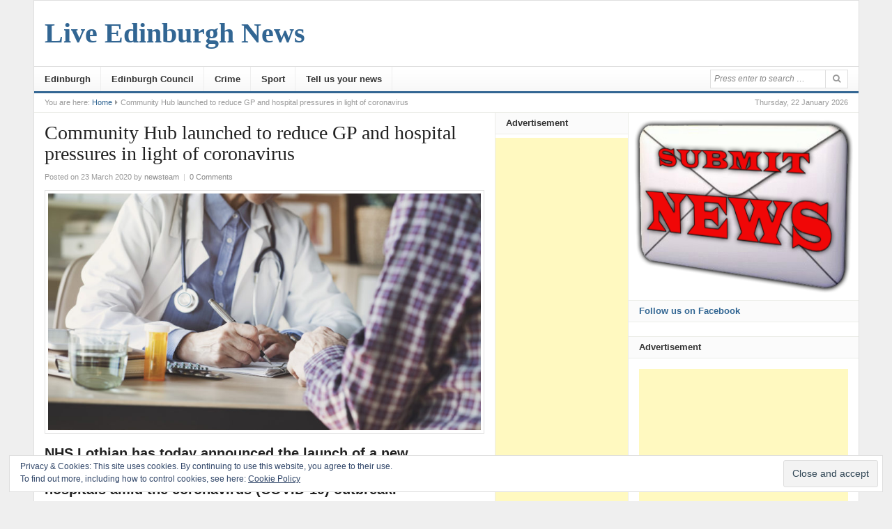

--- FILE ---
content_type: text/html; charset=UTF-8
request_url: https://liveedinburghnews.co.uk/community-hub-launched-to-reduce-gp-and-hospital-pressures-in-light-of-coronavirus/
body_size: 15665
content:
<!DOCTYPE html>
<html lang="en-GB">
<head>
<meta charset="UTF-8">
<meta name="viewport" content="width=device-width, initial-scale=1">
<link rel="profile" href="https://gmpg.org/xfn/11">
<link rel="pingback" href="https://liveedinburghnews.co.uk/xmlrpc.php">

<title>Community Hub launched to reduce GP and hospital pressures in light of coronavirus &#8211; Live Edinburgh News</title>
<meta name='robots' content='max-image-preview:large' />
<link rel='dns-prefetch' href='//secure.gravatar.com' />
<link rel='dns-prefetch' href='//stats.wp.com' />
<link rel='dns-prefetch' href='//v0.wordpress.com' />
<link rel="alternate" type="application/rss+xml" title="Live Edinburgh News &raquo; Feed" href="https://liveedinburghnews.co.uk/feed/" />
<link rel="alternate" type="application/rss+xml" title="Live Edinburgh News &raquo; Comments Feed" href="https://liveedinburghnews.co.uk/comments/feed/" />
<link rel="alternate" type="application/rss+xml" title="Live Edinburgh News &raquo; Community Hub launched to reduce GP and hospital pressures in light of coronavirus Comments Feed" href="https://liveedinburghnews.co.uk/community-hub-launched-to-reduce-gp-and-hospital-pressures-in-light-of-coronavirus/feed/" />
<link rel="alternate" title="oEmbed (JSON)" type="application/json+oembed" href="https://liveedinburghnews.co.uk/wp-json/oembed/1.0/embed?url=https%3A%2F%2Fliveedinburghnews.co.uk%2Fcommunity-hub-launched-to-reduce-gp-and-hospital-pressures-in-light-of-coronavirus%2F" />
<link rel="alternate" title="oEmbed (XML)" type="text/xml+oembed" href="https://liveedinburghnews.co.uk/wp-json/oembed/1.0/embed?url=https%3A%2F%2Fliveedinburghnews.co.uk%2Fcommunity-hub-launched-to-reduce-gp-and-hospital-pressures-in-light-of-coronavirus%2F&#038;format=xml" />
<style id='wp-img-auto-sizes-contain-inline-css' type='text/css'>
img:is([sizes=auto i],[sizes^="auto," i]){contain-intrinsic-size:3000px 1500px}
/*# sourceURL=wp-img-auto-sizes-contain-inline-css */
</style>
<link rel="stylesheet" href="https://liveedinburghnews.co.uk/wp-content/cache/minify/4567d.css" media="all" />



<style id='wp-emoji-styles-inline-css' type='text/css'>

	img.wp-smiley, img.emoji {
		display: inline !important;
		border: none !important;
		box-shadow: none !important;
		height: 1em !important;
		width: 1em !important;
		margin: 0 0.07em !important;
		vertical-align: -0.1em !important;
		background: none !important;
		padding: 0 !important;
	}
/*# sourceURL=wp-emoji-styles-inline-css */
</style>
<link rel="stylesheet" href="https://liveedinburghnews.co.uk/wp-content/cache/minify/a5ff7.css" media="all" />

<style id='wp-block-heading-inline-css' type='text/css'>
h1:where(.wp-block-heading).has-background,h2:where(.wp-block-heading).has-background,h3:where(.wp-block-heading).has-background,h4:where(.wp-block-heading).has-background,h5:where(.wp-block-heading).has-background,h6:where(.wp-block-heading).has-background{padding:1.25em 2.375em}h1.has-text-align-left[style*=writing-mode]:where([style*=vertical-lr]),h1.has-text-align-right[style*=writing-mode]:where([style*=vertical-rl]),h2.has-text-align-left[style*=writing-mode]:where([style*=vertical-lr]),h2.has-text-align-right[style*=writing-mode]:where([style*=vertical-rl]),h3.has-text-align-left[style*=writing-mode]:where([style*=vertical-lr]),h3.has-text-align-right[style*=writing-mode]:where([style*=vertical-rl]),h4.has-text-align-left[style*=writing-mode]:where([style*=vertical-lr]),h4.has-text-align-right[style*=writing-mode]:where([style*=vertical-rl]),h5.has-text-align-left[style*=writing-mode]:where([style*=vertical-lr]),h5.has-text-align-right[style*=writing-mode]:where([style*=vertical-rl]),h6.has-text-align-left[style*=writing-mode]:where([style*=vertical-lr]),h6.has-text-align-right[style*=writing-mode]:where([style*=vertical-rl]){rotate:180deg}
/*# sourceURL=https://liveedinburghnews.co.uk/wp-includes/blocks/heading/style.min.css */
</style>
<style id='wp-block-paragraph-inline-css' type='text/css'>
.is-small-text{font-size:.875em}.is-regular-text{font-size:1em}.is-large-text{font-size:2.25em}.is-larger-text{font-size:3em}.has-drop-cap:not(:focus):first-letter{float:left;font-size:8.4em;font-style:normal;font-weight:100;line-height:.68;margin:.05em .1em 0 0;text-transform:uppercase}body.rtl .has-drop-cap:not(:focus):first-letter{float:none;margin-left:.1em}p.has-drop-cap.has-background{overflow:hidden}:root :where(p.has-background){padding:1.25em 2.375em}:where(p.has-text-color:not(.has-link-color)) a{color:inherit}p.has-text-align-left[style*="writing-mode:vertical-lr"],p.has-text-align-right[style*="writing-mode:vertical-rl"]{rotate:180deg}
/*# sourceURL=https://liveedinburghnews.co.uk/wp-includes/blocks/paragraph/style.min.css */
</style>
<style id='global-styles-inline-css' type='text/css'>
:root{--wp--preset--aspect-ratio--square: 1;--wp--preset--aspect-ratio--4-3: 4/3;--wp--preset--aspect-ratio--3-4: 3/4;--wp--preset--aspect-ratio--3-2: 3/2;--wp--preset--aspect-ratio--2-3: 2/3;--wp--preset--aspect-ratio--16-9: 16/9;--wp--preset--aspect-ratio--9-16: 9/16;--wp--preset--color--black: #000000;--wp--preset--color--cyan-bluish-gray: #abb8c3;--wp--preset--color--white: #ffffff;--wp--preset--color--pale-pink: #f78da7;--wp--preset--color--vivid-red: #cf2e2e;--wp--preset--color--luminous-vivid-orange: #ff6900;--wp--preset--color--luminous-vivid-amber: #fcb900;--wp--preset--color--light-green-cyan: #7bdcb5;--wp--preset--color--vivid-green-cyan: #00d084;--wp--preset--color--pale-cyan-blue: #8ed1fc;--wp--preset--color--vivid-cyan-blue: #0693e3;--wp--preset--color--vivid-purple: #9b51e0;--wp--preset--gradient--vivid-cyan-blue-to-vivid-purple: linear-gradient(135deg,rgb(6,147,227) 0%,rgb(155,81,224) 100%);--wp--preset--gradient--light-green-cyan-to-vivid-green-cyan: linear-gradient(135deg,rgb(122,220,180) 0%,rgb(0,208,130) 100%);--wp--preset--gradient--luminous-vivid-amber-to-luminous-vivid-orange: linear-gradient(135deg,rgb(252,185,0) 0%,rgb(255,105,0) 100%);--wp--preset--gradient--luminous-vivid-orange-to-vivid-red: linear-gradient(135deg,rgb(255,105,0) 0%,rgb(207,46,46) 100%);--wp--preset--gradient--very-light-gray-to-cyan-bluish-gray: linear-gradient(135deg,rgb(238,238,238) 0%,rgb(169,184,195) 100%);--wp--preset--gradient--cool-to-warm-spectrum: linear-gradient(135deg,rgb(74,234,220) 0%,rgb(151,120,209) 20%,rgb(207,42,186) 40%,rgb(238,44,130) 60%,rgb(251,105,98) 80%,rgb(254,248,76) 100%);--wp--preset--gradient--blush-light-purple: linear-gradient(135deg,rgb(255,206,236) 0%,rgb(152,150,240) 100%);--wp--preset--gradient--blush-bordeaux: linear-gradient(135deg,rgb(254,205,165) 0%,rgb(254,45,45) 50%,rgb(107,0,62) 100%);--wp--preset--gradient--luminous-dusk: linear-gradient(135deg,rgb(255,203,112) 0%,rgb(199,81,192) 50%,rgb(65,88,208) 100%);--wp--preset--gradient--pale-ocean: linear-gradient(135deg,rgb(255,245,203) 0%,rgb(182,227,212) 50%,rgb(51,167,181) 100%);--wp--preset--gradient--electric-grass: linear-gradient(135deg,rgb(202,248,128) 0%,rgb(113,206,126) 100%);--wp--preset--gradient--midnight: linear-gradient(135deg,rgb(2,3,129) 0%,rgb(40,116,252) 100%);--wp--preset--font-size--small: 13px;--wp--preset--font-size--medium: 20px;--wp--preset--font-size--large: 36px;--wp--preset--font-size--x-large: 42px;--wp--preset--spacing--20: 0.44rem;--wp--preset--spacing--30: 0.67rem;--wp--preset--spacing--40: 1rem;--wp--preset--spacing--50: 1.5rem;--wp--preset--spacing--60: 2.25rem;--wp--preset--spacing--70: 3.38rem;--wp--preset--spacing--80: 5.06rem;--wp--preset--shadow--natural: 6px 6px 9px rgba(0, 0, 0, 0.2);--wp--preset--shadow--deep: 12px 12px 50px rgba(0, 0, 0, 0.4);--wp--preset--shadow--sharp: 6px 6px 0px rgba(0, 0, 0, 0.2);--wp--preset--shadow--outlined: 6px 6px 0px -3px rgb(255, 255, 255), 6px 6px rgb(0, 0, 0);--wp--preset--shadow--crisp: 6px 6px 0px rgb(0, 0, 0);}:where(.is-layout-flex){gap: 0.5em;}:where(.is-layout-grid){gap: 0.5em;}body .is-layout-flex{display: flex;}.is-layout-flex{flex-wrap: wrap;align-items: center;}.is-layout-flex > :is(*, div){margin: 0;}body .is-layout-grid{display: grid;}.is-layout-grid > :is(*, div){margin: 0;}:where(.wp-block-columns.is-layout-flex){gap: 2em;}:where(.wp-block-columns.is-layout-grid){gap: 2em;}:where(.wp-block-post-template.is-layout-flex){gap: 1.25em;}:where(.wp-block-post-template.is-layout-grid){gap: 1.25em;}.has-black-color{color: var(--wp--preset--color--black) !important;}.has-cyan-bluish-gray-color{color: var(--wp--preset--color--cyan-bluish-gray) !important;}.has-white-color{color: var(--wp--preset--color--white) !important;}.has-pale-pink-color{color: var(--wp--preset--color--pale-pink) !important;}.has-vivid-red-color{color: var(--wp--preset--color--vivid-red) !important;}.has-luminous-vivid-orange-color{color: var(--wp--preset--color--luminous-vivid-orange) !important;}.has-luminous-vivid-amber-color{color: var(--wp--preset--color--luminous-vivid-amber) !important;}.has-light-green-cyan-color{color: var(--wp--preset--color--light-green-cyan) !important;}.has-vivid-green-cyan-color{color: var(--wp--preset--color--vivid-green-cyan) !important;}.has-pale-cyan-blue-color{color: var(--wp--preset--color--pale-cyan-blue) !important;}.has-vivid-cyan-blue-color{color: var(--wp--preset--color--vivid-cyan-blue) !important;}.has-vivid-purple-color{color: var(--wp--preset--color--vivid-purple) !important;}.has-black-background-color{background-color: var(--wp--preset--color--black) !important;}.has-cyan-bluish-gray-background-color{background-color: var(--wp--preset--color--cyan-bluish-gray) !important;}.has-white-background-color{background-color: var(--wp--preset--color--white) !important;}.has-pale-pink-background-color{background-color: var(--wp--preset--color--pale-pink) !important;}.has-vivid-red-background-color{background-color: var(--wp--preset--color--vivid-red) !important;}.has-luminous-vivid-orange-background-color{background-color: var(--wp--preset--color--luminous-vivid-orange) !important;}.has-luminous-vivid-amber-background-color{background-color: var(--wp--preset--color--luminous-vivid-amber) !important;}.has-light-green-cyan-background-color{background-color: var(--wp--preset--color--light-green-cyan) !important;}.has-vivid-green-cyan-background-color{background-color: var(--wp--preset--color--vivid-green-cyan) !important;}.has-pale-cyan-blue-background-color{background-color: var(--wp--preset--color--pale-cyan-blue) !important;}.has-vivid-cyan-blue-background-color{background-color: var(--wp--preset--color--vivid-cyan-blue) !important;}.has-vivid-purple-background-color{background-color: var(--wp--preset--color--vivid-purple) !important;}.has-black-border-color{border-color: var(--wp--preset--color--black) !important;}.has-cyan-bluish-gray-border-color{border-color: var(--wp--preset--color--cyan-bluish-gray) !important;}.has-white-border-color{border-color: var(--wp--preset--color--white) !important;}.has-pale-pink-border-color{border-color: var(--wp--preset--color--pale-pink) !important;}.has-vivid-red-border-color{border-color: var(--wp--preset--color--vivid-red) !important;}.has-luminous-vivid-orange-border-color{border-color: var(--wp--preset--color--luminous-vivid-orange) !important;}.has-luminous-vivid-amber-border-color{border-color: var(--wp--preset--color--luminous-vivid-amber) !important;}.has-light-green-cyan-border-color{border-color: var(--wp--preset--color--light-green-cyan) !important;}.has-vivid-green-cyan-border-color{border-color: var(--wp--preset--color--vivid-green-cyan) !important;}.has-pale-cyan-blue-border-color{border-color: var(--wp--preset--color--pale-cyan-blue) !important;}.has-vivid-cyan-blue-border-color{border-color: var(--wp--preset--color--vivid-cyan-blue) !important;}.has-vivid-purple-border-color{border-color: var(--wp--preset--color--vivid-purple) !important;}.has-vivid-cyan-blue-to-vivid-purple-gradient-background{background: var(--wp--preset--gradient--vivid-cyan-blue-to-vivid-purple) !important;}.has-light-green-cyan-to-vivid-green-cyan-gradient-background{background: var(--wp--preset--gradient--light-green-cyan-to-vivid-green-cyan) !important;}.has-luminous-vivid-amber-to-luminous-vivid-orange-gradient-background{background: var(--wp--preset--gradient--luminous-vivid-amber-to-luminous-vivid-orange) !important;}.has-luminous-vivid-orange-to-vivid-red-gradient-background{background: var(--wp--preset--gradient--luminous-vivid-orange-to-vivid-red) !important;}.has-very-light-gray-to-cyan-bluish-gray-gradient-background{background: var(--wp--preset--gradient--very-light-gray-to-cyan-bluish-gray) !important;}.has-cool-to-warm-spectrum-gradient-background{background: var(--wp--preset--gradient--cool-to-warm-spectrum) !important;}.has-blush-light-purple-gradient-background{background: var(--wp--preset--gradient--blush-light-purple) !important;}.has-blush-bordeaux-gradient-background{background: var(--wp--preset--gradient--blush-bordeaux) !important;}.has-luminous-dusk-gradient-background{background: var(--wp--preset--gradient--luminous-dusk) !important;}.has-pale-ocean-gradient-background{background: var(--wp--preset--gradient--pale-ocean) !important;}.has-electric-grass-gradient-background{background: var(--wp--preset--gradient--electric-grass) !important;}.has-midnight-gradient-background{background: var(--wp--preset--gradient--midnight) !important;}.has-small-font-size{font-size: var(--wp--preset--font-size--small) !important;}.has-medium-font-size{font-size: var(--wp--preset--font-size--medium) !important;}.has-large-font-size{font-size: var(--wp--preset--font-size--large) !important;}.has-x-large-font-size{font-size: var(--wp--preset--font-size--x-large) !important;}
/*# sourceURL=global-styles-inline-css */
</style>

<style id='classic-theme-styles-inline-css' type='text/css'>
/*! This file is auto-generated */
.wp-block-button__link{color:#fff;background-color:#32373c;border-radius:9999px;box-shadow:none;text-decoration:none;padding:calc(.667em + 2px) calc(1.333em + 2px);font-size:1.125em}.wp-block-file__button{background:#32373c;color:#fff;text-decoration:none}
/*# sourceURL=/wp-includes/css/classic-themes.min.css */
</style>
<link rel="stylesheet" href="https://liveedinburghnews.co.uk/wp-content/cache/minify/526ee.css" media="all" />







<style id='jetpack_facebook_likebox-inline-css' type='text/css'>
.widget_facebook_likebox {
	overflow: hidden;
}

/*# sourceURL=https://liveedinburghnews.co.uk/wp-content/plugins/jetpack/modules/widgets/facebook-likebox/style.css */
</style>
<script  src="https://liveedinburghnews.co.uk/wp-content/cache/minify/8329f.js"></script>







<script type="text/javascript" id="wp-i18n-js-after">
/* <![CDATA[ */
wp.i18n.setLocaleData( { 'text direction\u0004ltr': [ 'ltr' ] } );
//# sourceURL=wp-i18n-js-after
/* ]]> */
</script>
<script type="text/javascript" id="wp-a11y-js-translations">
/* <![CDATA[ */
( function( domain, translations ) {
	var localeData = translations.locale_data[ domain ] || translations.locale_data.messages;
	localeData[""].domain = domain;
	wp.i18n.setLocaleData( localeData, domain );
} )( "default", {"translation-revision-date":"2025-12-15 12:18:56+0000","generator":"GlotPress\/4.0.3","domain":"messages","locale_data":{"messages":{"":{"domain":"messages","plural-forms":"nplurals=2; plural=n != 1;","lang":"en_GB"},"Notifications":["Notifications"]}},"comment":{"reference":"wp-includes\/js\/dist\/a11y.js"}} );
//# sourceURL=wp-a11y-js-translations
/* ]]> */
</script>
<script  src="https://liveedinburghnews.co.uk/wp-content/cache/minify/e5b6b.js"></script>


<script type="text/javascript" id="wunderground-widget-js-extra">
/* <![CDATA[ */
var WuWidget = {"apiKey":"3ffab52910ec1a0e","_wpnonce":"a6555dfe77","ajaxurl":"https://liveedinburghnews.co.uk/wp-admin/admin-ajax.php","is_admin":"","subdomain":"www"};
//# sourceURL=wunderground-widget-js-extra
/* ]]> */
</script>
<script  src="https://liveedinburghnews.co.uk/wp-content/cache/minify/6d995.js"></script>

<script type="text/javascript" id="jetpack_related-posts-js-extra">
/* <![CDATA[ */
var related_posts_js_options = {"post_heading":"h4"};
//# sourceURL=jetpack_related-posts-js-extra
/* ]]> */
</script>
<script  src="https://liveedinburghnews.co.uk/wp-content/cache/minify/05b0e.js"></script>


<script type="text/javascript" id="wpemfb-fbjs-js-extra">
/* <![CDATA[ */
var WEF = {"local":"en_GB","version":"v2.9","fb_id":"","comments_nonce":"333a70ee2d"};
//# sourceURL=wpemfb-fbjs-js-extra
/* ]]> */
</script>
<script  src="https://liveedinburghnews.co.uk/wp-content/cache/minify/eb8ec.js"></script>

<link rel="https://api.w.org/" href="https://liveedinburghnews.co.uk/wp-json/" /><link rel="alternate" title="JSON" type="application/json" href="https://liveedinburghnews.co.uk/wp-json/wp/v2/posts/4812" /><link rel="EditURI" type="application/rsd+xml" title="RSD" href="https://liveedinburghnews.co.uk/xmlrpc.php?rsd" />
<meta name="generator" content="WordPress 6.9" />
<link rel="canonical" href="https://liveedinburghnews.co.uk/community-hub-launched-to-reduce-gp-and-hospital-pressures-in-light-of-coronavirus/" />
<link rel='shortlink' href='https://wp.me/p7EeRt-1fC' />
	<style>img#wpstats{display:none}</style>
		
<!-- Jetpack Open Graph Tags -->
<meta property="og:type" content="article" />
<meta property="og:title" content="Community Hub launched to reduce GP and hospital pressures in light of coronavirus" />
<meta property="og:url" content="https://liveedinburghnews.co.uk/community-hub-launched-to-reduce-gp-and-hospital-pressures-in-light-of-coronavirus/" />
<meta property="og:description" content="NHS Lothian has today announced the launch of a new Community Hub to help reduce pressures on GP practices and hospitals amid the coronavirus (COVID-19) outbreak.  The Hub, which is part of a natio…" />
<meta property="article:published_time" content="2020-03-23T18:08:14+00:00" />
<meta property="article:modified_time" content="2020-03-23T18:08:17+00:00" />
<meta property="og:site_name" content="Live Edinburgh News" />
<meta property="og:image" content="https://liveedinburghnews.co.uk/wp-content/uploads/2020/03/AdobeStock_301114385.jpeg" />
<meta property="og:image:width" content="900" />
<meta property="og:image:height" content="506" />
<meta property="og:image:alt" content="" />
<meta property="og:locale" content="en_GB" />
<meta name="twitter:text:title" content="Community Hub launched to reduce GP and hospital pressures in light of coronavirus" />
<meta name="twitter:image" content="https://liveedinburghnews.co.uk/wp-content/uploads/2020/03/AdobeStock_301114385.jpeg?w=640" />
<meta name="twitter:card" content="summary_large_image" />

<!-- End Jetpack Open Graph Tags -->
</head>

<body data-rsssl=1 class="wp-singular post-template-default single single-post postid-4812 single-format-standard wp-theme-daily group-blog layout-3c-l" itemscope itemtype="http://schema.org/Blog">

<div id="page" class="hfeed site">

	<header id="masthead" class="site-header container clearfix" role="banner" itemscope="itemscope" itemtype="http://schema.org/WPHeader">

		
		<div id="logo">
<h1 class="site-title" itemprop="headline"><a href="https://liveedinburghnews.co.uk" itemprop="url" rel="home"><span itemprop="headline">Live Edinburgh News</span></a></h1>
<h2 class="site-description" itemprop="description"></h2></div>

		
		<div class="clearfix"></div>

		
	<div id="secondary-bar" class="clearfix">
		<div class="container">

			<nav id="secondary-nav" class="main-navigation" role="navigation" itemscope="itemscope" itemtype="http://schema.org/SiteNavigationElement">

				<ul id="secondary-menu" class="secondary-menu sf-menu"><li  id="menu-item-63" class="menu-item menu-item-type-taxonomy menu-item-object-category current-post-ancestor current-menu-parent current-post-parent menu-item-63"><a href="https://liveedinburghnews.co.uk/category/edinburgh/">Edinburgh</a></li>
<li  id="menu-item-57" class="menu-item menu-item-type-taxonomy menu-item-object-category menu-item-57"><a href="https://liveedinburghnews.co.uk/category/edinburgh-council/">Edinburgh Council</a></li>
<li  id="menu-item-54" class="menu-item menu-item-type-taxonomy menu-item-object-category menu-item-54"><a href="https://liveedinburghnews.co.uk/category/crime/">Crime</a></li>
<li  id="menu-item-64" class="menu-item menu-item-type-taxonomy menu-item-object-category menu-item-64"><a href="https://liveedinburghnews.co.uk/category/sport/">Sport</a></li>
<li  id="menu-item-50" class="menu-item menu-item-type-post_type menu-item-object-page menu-item-50"><a href="https://liveedinburghnews.co.uk/tell-us-your-news/">Tell us your news</a></li>
</ul>
			</nav><!-- #secondary-nav -->

			<div class="search-form">
			<form action="https://liveedinburghnews.co.uk/" role="search">
				<input type="search" class="search-field field" placeholder="Press enter to search &hellip;" value="" name="s" title="Search for:" />
				<button type="submit" name="submit"><i class="fa fa-search"></i></button>
			</form>
		</div>

		</div>
	</div>


	</header><!-- #masthead -->

		<span class="header-date">Thursday, 22 January 2026</span>

					<div id="breadcrumbs">

			
		<div class="breadcrumb-trail breadcrumbs" itemprop="breadcrumb">
			<span class="trail-before">You are here:</span> 
			<span class="trail-begin"><a href="https://liveedinburghnews.co.uk" title="Live Edinburgh News" rel="home">Home</a></span>
			 <span class="sep"><i class="fa fa-caret-right"></i></span> <span class="trail-end">Community Hub launched to reduce GP and hospital pressures in light of coronavirus</span>
		</div>	
</div>		
	<div id="content" class="site-content column">
	<section id="primary" class="content-area column">
		<main id="main" class="site-main column" role="main" class="content">

			
				<article id="post-4812" class="post-4812 post type-post status-publish format-standard has-post-thumbnail hentry category-edinburgh tag-featured tag-live-edinburgh-news tag-spotlight entry" itemscope="itemscope" itemtype="http://schema.org/BlogPosting" itemprop="blogPost">
	
	<header class="entry-header">
		<h1 class="entry-title" itemprop="headline">Community Hub launched to reduce GP and hospital pressures in light of coronavirus</h1>
		<div class="entry-meta">
			<span class="posted-on">Posted on 23 March 2020</span><span class="byline"> by <span class="author vcard" itemprop="author" itemscope="itemscope" itemtype="http://schema.org/Person"><a class="url fn n" href="https://liveedinburghnews.co.uk/author/newsteam/" itemprop="url"><span itemprop="name">newsteam</span></a></span></span> 
			<span class="meta-sep">|</span> 
								<span class="comments-link"><a href="https://liveedinburghnews.co.uk/community-hub-launched-to-reduce-gp-and-hospital-pressures-in-light-of-coronavirus/#respond" itemprop="discussionURL">0 Comments</a></span>
						</div><!-- .entry-meta -->
	</header><!-- .entry-header -->

						<img width="823" height="450" src="https://liveedinburghnews.co.uk/wp-content/uploads/2020/03/AdobeStock_301114385-823x450.jpeg" class="entry-thumbnail wp-post-image" alt="Community Hub launched to reduce GP and hospital pressures in light of coronavirus" decoding="async" fetchpriority="high" itemprop="image" data-attachment-id="4813" data-permalink="https://liveedinburghnews.co.uk/community-hub-launched-to-reduce-gp-and-hospital-pressures-in-light-of-coronavirus/doctor-with-patient-in-medical-office/" data-orig-file="https://liveedinburghnews.co.uk/wp-content/uploads/2020/03/AdobeStock_301114385.jpeg" data-orig-size="900,506" data-comments-opened="1" data-image-meta="{&quot;aperture&quot;:&quot;4&quot;,&quot;credit&quot;:&quot;sebra - stock.adobe.com&quot;,&quot;camera&quot;:&quot;ILCE-7RM3&quot;,&quot;caption&quot;:&quot;&quot;,&quot;created_timestamp&quot;:&quot;1541427540&quot;,&quot;copyright&quot;:&quot;\u00a9sebra - stock.adobe.com&quot;,&quot;focal_length&quot;:&quot;85&quot;,&quot;iso&quot;:&quot;200&quot;,&quot;shutter_speed&quot;:&quot;0.016666666666667&quot;,&quot;title&quot;:&quot;Doctor with patient in medical office&quot;,&quot;orientation&quot;:&quot;1&quot;}" data-image-title="Doctor with patient in medical office" data-image-description="" data-image-caption="" data-medium-file="https://liveedinburghnews.co.uk/wp-content/uploads/2020/03/AdobeStock_301114385-350x210.jpeg" data-large-file="https://liveedinburghnews.co.uk/wp-content/uploads/2020/03/AdobeStock_301114385-720x399.jpeg" />			<div class="clearfix"></div>
			
	<div class="entry-content" itemprop="articleBody">
		<div id="fb-root"></div>

<h3 class="wp-block-heading">NHS Lothian has today announced the launch of a new Community Hub to help reduce pressures on GP practices and hospitals amid the coronavirus (COVID-19) outbreak. </h3>



<p>The Hub, which is part of a national approach, will be staffed by a mixture of nurses and doctors. The Hub will handle calls with members of the public, triaged initially through NHS 24’s 111 phone line, who may be experiencing symptoms of coronavirus (COVID-19) and who may need further assessment and advice. &nbsp;</p>



<p>As well as providing information and reassurance, The Hub service will facilitate face to face scheduled appointments for those individuals who may need further clinical assessment, but who do not need emergency care. &nbsp;</p>



<p>David Small, Director of Primary Care Transformation, NHS Lothian said “For many weeks now, we have been working hard to increase capacity across our services.</p>



<p>“The launch of the new Community Hub will help ease some of the pressure that both GP practices and NHS24 have been experiencing as a result of coronavirus (COVID-19).&nbsp;</p>



<p>“At one Lothian GP practice alone, we experienced over 150 extra calls in a single day from patients worried about coronavirus (COVID-19). The Hub will help to better manage this demand, providing information, advice and clinical assessment, meaning that both GP and hospital resources can focus on managing patients with other conditions.&nbsp;</p>



<p>“In what is no doubt a challenging and unsettling time for many, I hope that by sharing these plans, it will offer some reassurance.”</p>



<p>The public should continue to use NHS Inform for information and advice, and to call NHS24 (111) if they have symptoms of coronavirus (COVID-19) which are not improving. Calls will be triaged to the Community Hub if they require more specialist advice.&nbsp;</p>



<p>To stay up to date with the latest coronavirus (COVID-19) advice, visit NHS Inform:&nbsp;<a href="http://track.vuelio.uk.com/z.z?l=aHR0cHM6Ly93d3cubmhzaW5mb3JtLnNjb3QvaWxsbmVzc2VzLWFuZC1jb25kaXRpb25zL2luZmVjdGlvbnMtYW5kLXBvaXNvbmluZy9jb3JvbmF2aXJ1cy1jb3ZpZC0xOQ%3d%3d&amp;r=12753918942&amp;d=11114682&amp;p=1&amp;t=h&amp;h=cd5e1c2be35b38557d0c4ff9e2355a56" target="_blank" rel="noreferrer noopener">https://www.nhsinform.scot/illnesses-and-conditions/infections-and-poisoning/coronavirus-covid-19</a></p>



<p>A free helpline has been set up for those who do not have symptoms but are looking for general health advice. This can be accessed by calling 0800 028 2816. The helpline is open Monday to Friday, 8:00am –10:00pm,&nbsp;Saturday and Sunday, 8:00am – 6:00pm.</p>

<div id='jp-relatedposts' class='jp-relatedposts' >
	<h3 class="jp-relatedposts-headline"><em>Related</em></h3>
</div>			</div><!-- .entry-content -->

	<footer class="entry-footer">

		<span class="entry-cats"><strong>Filed in:</strong> <a href="https://liveedinburghnews.co.uk/category/edinburgh/" rel="category tag">Edinburgh</a></span> <span class="entry-tags"><strong>Tags:</strong> <a href="https://liveedinburghnews.co.uk/tag/featured/" rel="tag">featured</a>, <a href="https://liveedinburghnews.co.uk/tag/live-edinburgh-news/" rel="tag">live edinburgh news</a>, <a href="https://liveedinburghnews.co.uk/tag/spotlight/" rel="tag">spotlight</a></span>
	</footer><!-- .entry-footer -->
	
</article><!-- #post-## -->
				
					<div class="entry-share">
		<h3>Share This Post</h3>
		<ul>
			<li><a href="https://twitter.com/intent/tweet?text=Community Hub launched to reduce GP and hospital pressures in light of coronavirus&url=https%3A%2F%2Fliveedinburghnews.co.uk%2Fcommunity-hub-launched-to-reduce-gp-and-hospital-pressures-in-light-of-coronavirus%2F"><i class="fa fa-twitter"></i></a></li>
			<li><a href="https://www.facebook.com/sharer/sharer.php?u=https%3A%2F%2Fliveedinburghnews.co.uk%2Fcommunity-hub-launched-to-reduce-gp-and-hospital-pressures-in-light-of-coronavirus%2F"><i class="fa fa-facebook"></i></a></li>
			<li><a href="https://plus.google.com/share?url=https%3A%2F%2Fliveedinburghnews.co.uk%2Fcommunity-hub-launched-to-reduce-gp-and-hospital-pressures-in-light-of-coronavirus%2F"><i class="fa fa-google-plus"></i></a></li>
			<li><a href="https://www.linkedin.com/shareArticle?mini=true&url=https%3A%2F%2Fliveedinburghnews.co.uk%2Fcommunity-hub-launched-to-reduce-gp-and-hospital-pressures-in-light-of-coronavirus%2F&title=Community Hub launched to reduce GP and hospital pressures in light of coronavirus&summary=NHS Lothian has today announced the launch of a new Community Hub to help reduce pressures on GP practices and hospitals amid the coronavirus (COVID-19) outbreak.  The Hub, which is part of a national approach, will be staffed by a mixture of nurses and doctors. The Hub will handle calls with members of the public,&hellip;&source=Live Edinburgh News"><i class="fa fa-linkedin"></i></a></li>
			<li><a href="javascript:window.print()"><i class="fa fa-print"></i></a></li>
		</ul>
	</div>

				<div class="newsletter-form"><h3>Get Updates</h3>newsletter code</div> 

				<div class="clearfix"></div>

				
			<div class="related-posts">
				<h3>Related Posts</h3>
				<ul class="clearfix">
											<li>
							<a href="https://liveedinburghnews.co.uk/police-appeal-for-witnesses-after-man-knocked-down-in-early-hours-of-new-years-day/">
									<img width="300" height="180" src="https://liveedinburghnews.co.uk/wp-content/uploads/2020/04/TB_NEWS_PORTOBELLO_IMG_0521-300x180.jpg" class="attachment-daily-widget-thumb-big size-daily-widget-thumb-big wp-post-image" alt="Police appeal for witnesses after man knocked down in early hours of New Year’s Day" decoding="async" srcset="https://liveedinburghnews.co.uk/wp-content/uploads/2020/04/TB_NEWS_PORTOBELLO_IMG_0521-300x180.jpg 300w, https://liveedinburghnews.co.uk/wp-content/uploads/2020/04/TB_NEWS_PORTOBELLO_IMG_0521-350x210.jpg 350w" sizes="(max-width: 300px) 100vw, 300px" itemprop="image" data-attachment-id="4866" data-permalink="https://liveedinburghnews.co.uk/tb_news_portobello_img_0521/" data-orig-file="https://liveedinburghnews.co.uk/wp-content/uploads/2020/04/TB_NEWS_PORTOBELLO_IMG_0521.jpg" data-orig-size="900,491" data-comments-opened="1" data-image-meta="{&quot;aperture&quot;:&quot;5&quot;,&quot;credit&quot;:&quot;THOMAS BROWN&quot;,&quot;camera&quot;:&quot;Canon EOS 7D Mark II&quot;,&quot;caption&quot;:&quot;&quot;,&quot;created_timestamp&quot;:&quot;1587051458&quot;,&quot;copyright&quot;:&quot;COPYRIGHT: THOMAS BROWN. THOMAS.BROWN6@ICLOUD.COM&quot;,&quot;focal_length&quot;:&quot;115&quot;,&quot;iso&quot;:&quot;500&quot;,&quot;shutter_speed&quot;:&quot;0.000625&quot;,&quot;title&quot;:&quot;&quot;,&quot;orientation&quot;:&quot;1&quot;}" data-image-title="TB_NEWS_PORTOBELLO_IMG_0521" data-image-description="&lt;p&gt;Police stock&lt;/p&gt;
" data-image-caption="" data-medium-file="https://liveedinburghnews.co.uk/wp-content/uploads/2020/04/TB_NEWS_PORTOBELLO_IMG_0521-350x210.jpg" data-large-file="https://liveedinburghnews.co.uk/wp-content/uploads/2020/04/TB_NEWS_PORTOBELLO_IMG_0521-720x399.jpg" />								<h2 class="entry-title">Police appeal for witnesses after man knocked down in early hours of New Year’s Day</h2>							</a>
						</li>
											<li>
							<a href="https://liveedinburghnews.co.uk/two-post-offices-raided-within-20-minutes-as-thieves-nick-around-10000/">
									<img width="300" height="180" src="https://liveedinburghnews.co.uk/wp-content/uploads/2019/09/SCT_FERRYROADDRIVE05-300x180.jpg" class="attachment-daily-widget-thumb-big size-daily-widget-thumb-big wp-post-image" alt="Two Post Offices raided within 20 minutes as thieves nick around £10,000" decoding="async" srcset="https://liveedinburghnews.co.uk/wp-content/uploads/2019/09/SCT_FERRYROADDRIVE05-300x180.jpg 300w, https://liveedinburghnews.co.uk/wp-content/uploads/2019/09/SCT_FERRYROADDRIVE05-350x210.jpg 350w" sizes="(max-width: 300px) 100vw, 300px" itemprop="image" data-attachment-id="4266" data-permalink="https://liveedinburghnews.co.uk/sct_ferryroaddrive05/" data-orig-file="https://liveedinburghnews.co.uk/wp-content/uploads/2019/09/SCT_FERRYROADDRIVE05.jpg" data-orig-size="1000,982" data-comments-opened="1" data-image-meta="{&quot;aperture&quot;:&quot;5&quot;,&quot;credit&quot;:&quot;Alan Simpson Photography&quot;,&quot;camera&quot;:&quot;Canon EOS 5D Mark III&quot;,&quot;caption&quot;:&quot;Police Scotland Confirmed 17yr old male has been arrested after a serious assault at Ferry Road Drive Edinburgh at 3.35 male taken to hospital for treatment .&quot;,&quot;created_timestamp&quot;:&quot;1533830105&quot;,&quot;copyright&quot;:&quot;Alan Simpson Photography&quot;,&quot;focal_length&quot;:&quot;200&quot;,&quot;iso&quot;:&quot;640&quot;,&quot;shutter_speed&quot;:&quot;0.003125&quot;,&quot;title&quot;:&quot;&quot;,&quot;orientation&quot;:&quot;1&quot;}" data-image-title="SCT_FERRYROADDRIVE05" data-image-description="&lt;p&gt;police&lt;/p&gt;
" data-image-caption="" data-medium-file="https://liveedinburghnews.co.uk/wp-content/uploads/2019/09/SCT_FERRYROADDRIVE05-350x210.jpg" data-large-file="https://liveedinburghnews.co.uk/wp-content/uploads/2019/09/SCT_FERRYROADDRIVE05-720x399.jpg" />								<h2 class="entry-title">Two Post Offices raided within 20 minutes as thieves nick around £10,000</h2>							</a>
						</li>
											<li>
							<a href="https://liveedinburghnews.co.uk/arrests-made-after-firearm-recovered-on-roseburn-path/">
									<img width="300" height="180" src="https://liveedinburghnews.co.uk/wp-content/uploads/2025/06/img_1469-1-300x180.jpg" class="attachment-daily-widget-thumb-big size-daily-widget-thumb-big wp-post-image" alt="Arrests made after firearm recovered on Roseburn path" decoding="async" loading="lazy" srcset="https://liveedinburghnews.co.uk/wp-content/uploads/2025/06/img_1469-1-300x180.jpg 300w, https://liveedinburghnews.co.uk/wp-content/uploads/2025/06/img_1469-1-350x210.jpg 350w" sizes="auto, (max-width: 300px) 100vw, 300px" itemprop="image" data-attachment-id="6985" data-permalink="https://liveedinburghnews.co.uk/img_1469-1-jpg/" data-orig-file="https://liveedinburghnews.co.uk/wp-content/uploads/2025/06/img_1469-1.jpg" data-orig-size="2000,1611" data-comments-opened="1" data-image-meta="{&quot;aperture&quot;:&quot;5.6&quot;,&quot;credit&quot;:&quot;Thomas Brown&quot;,&quot;camera&quot;:&quot;Canon EOS-1D X Mark II&quot;,&quot;caption&quot;:&quot;10th June 2025 Edinburgh - Police officers guard a scene on the Roseburn Path near Murrayfield in Edinburgh. The path was sealed off by cops around 5pm on Thursday 5th June and officers remain on scene today with a large diversion for cyclists and walkers in place. \rPolice Scotland has so far not released any details of their investigation. \r*** NOT FOR SYNDICATION ***&quot;,&quot;created_timestamp&quot;:&quot;1749548454&quot;,&quot;copyright&quot;:&quot;Copyright 2024, Thomas Brown, all rights reserved.&quot;,&quot;focal_length&quot;:&quot;130&quot;,&quot;iso&quot;:&quot;320&quot;,&quot;shutter_speed&quot;:&quot;0.002&quot;,&quot;title&quot;:&quot;Roseburn Path Incident 08062025&quot;,&quot;orientation&quot;:&quot;1&quot;}" data-image-title="img_1469-1.jpg" data-image-description="" data-image-caption="" data-medium-file="https://liveedinburghnews.co.uk/wp-content/uploads/2025/06/img_1469-1-350x210.jpg" data-large-file="https://liveedinburghnews.co.uk/wp-content/uploads/2025/06/img_1469-1-720x399.jpg" />								<h2 class="entry-title">Arrests made after firearm recovered on Roseburn path</h2>							</a>
						</li>
											<li>
							<a href="https://liveedinburghnews.co.uk/firearm-recovered-on-roseburn-path-as-part-of-investigation-into-gang-feud/">
									<img width="300" height="180" src="https://liveedinburghnews.co.uk/wp-content/uploads/2025/06/TB_NEWS_ROSEBURNPATHINCIDENT_10062025_13103-300x180.jpg" class="attachment-daily-widget-thumb-big size-daily-widget-thumb-big wp-post-image" alt="Firearm recovered on Roseburn Path as part of investigation into gang feud" decoding="async" loading="lazy" srcset="https://liveedinburghnews.co.uk/wp-content/uploads/2025/06/TB_NEWS_ROSEBURNPATHINCIDENT_10062025_13103-300x180.jpg 300w, https://liveedinburghnews.co.uk/wp-content/uploads/2025/06/TB_NEWS_ROSEBURNPATHINCIDENT_10062025_13103-350x210.jpg 350w" sizes="auto, (max-width: 300px) 100vw, 300px" itemprop="image" data-attachment-id="6982" data-permalink="https://liveedinburghnews.co.uk/firearm-recovered-on-roseburn-path-as-part-of-investigation-into-gang-feud/roseburn-path-incident-08062025/" data-orig-file="https://liveedinburghnews.co.uk/wp-content/uploads/2025/06/TB_NEWS_ROSEBURNPATHINCIDENT_10062025_13103.jpg" data-orig-size="1000,573" data-comments-opened="1" data-image-meta="{&quot;aperture&quot;:&quot;5.6&quot;,&quot;credit&quot;:&quot;Thomas Brown&quot;,&quot;camera&quot;:&quot;Canon EOS-1D X Mark II&quot;,&quot;caption&quot;:&quot;10th June 2025 Edinburgh - Police officers guard a scene on the Roseburn Path near Murrayfield in Edinburgh. The path was sealed off by cops around 5pm on Thursday 5th June and officers remain on scene today with a large diversion for cyclists and walkers in place. \rPolice Scotland has so far not released any details of their investigation. \r*** NOT FOR SYNDICATION ***&quot;,&quot;created_timestamp&quot;:&quot;1749547240&quot;,&quot;copyright&quot;:&quot;Copyright 2024, Thomas Brown, all rights reserved.&quot;,&quot;focal_length&quot;:&quot;148&quot;,&quot;iso&quot;:&quot;5000&quot;,&quot;shutter_speed&quot;:&quot;0.002&quot;,&quot;title&quot;:&quot;Roseburn Path Incident 08062025&quot;,&quot;orientation&quot;:&quot;1&quot;}" data-image-title="Roseburn Path Incident 08062025" data-image-description="" data-image-caption="&lt;p&gt;10th June 2025 Edinburgh &amp;#8211; Police officers guard a scene on the Roseburn Path near Murrayfield in Edinburgh. The path was sealed off by cops around 5pm on Thursday 5th June and officers remain on scene today with a large diversion for cyclists and walkers in place.&lt;br /&gt;
Police Scotland has so far not released any details of their investigation.&lt;br /&gt;
*** NOT FOR SYNDICATION ***&lt;/p&gt;
" data-medium-file="https://liveedinburghnews.co.uk/wp-content/uploads/2025/06/TB_NEWS_ROSEBURNPATHINCIDENT_10062025_13103-350x210.jpg" data-large-file="https://liveedinburghnews.co.uk/wp-content/uploads/2025/06/TB_NEWS_ROSEBURNPATHINCIDENT_10062025_13103-720x399.jpg" />								<h2 class="entry-title">Firearm recovered on Roseburn Path as part of investigation into gang feud</h2>							</a>
						</li>
									</ul>
			</div>
		
		
				
<div id="comments" class="comments-area">

	
	
	
		<div id="respond" class="comment-respond">
		<h3 id="reply-title" class="comment-reply-title">Post Comment <small><a rel="nofollow" id="cancel-comment-reply-link" href="/community-hub-launched-to-reduce-gp-and-hospital-pressures-in-light-of-coronavirus/#respond" style="display:none;">Cancel reply</a></small></h3><form action="https://liveedinburghnews.co.uk/wp-comments-post.php" method="post" id="commentform" class="comment-form"><p class="comment-form-comment"><label for="comment">Comment <span class="required">*</span></label> <textarea id="comment" name="comment" cols="45" rows="8" maxlength="65525" required></textarea></p><p class="comment-form-author"><label for="author">Name <span class="required">*</span></label> <input id="author" name="author" type="text" value="" size="30" maxlength="245" autocomplete="name" required /></p>
<p class="comment-form-email"><label for="email">Email <span class="required">*</span></label> <input id="email" name="email" type="email" value="" size="30" maxlength="100" autocomplete="email" required /></p>
<p class="comment-form-url"><label for="url">Website</label> <input id="url" name="url" type="url" value="" size="30" maxlength="200" autocomplete="url" /></p>
<p class="comment-subscription-form"><input type="checkbox" name="subscribe_comments" id="subscribe_comments" value="subscribe" style="width: auto; -moz-appearance: checkbox; -webkit-appearance: checkbox;" /> <label class="subscribe-label" id="subscribe-label" for="subscribe_comments">Notify me of follow-up comments by email.</label></p><p class="comment-subscription-form"><input type="checkbox" name="subscribe_blog" id="subscribe_blog" value="subscribe" style="width: auto; -moz-appearance: checkbox; -webkit-appearance: checkbox;" /> <label class="subscribe-label" id="subscribe-blog-label" for="subscribe_blog">Notify me of new posts by email.</label></p><p class="form-submit"><input name="submit" type="submit" id="submit" class="submit" value="Post Comment" /> <input type='hidden' name='comment_post_ID' value='4812' id='comment_post_ID' />
<input type='hidden' name='comment_parent' id='comment_parent' value='0' />
</p><p style="display: none;"><input type="hidden" id="akismet_comment_nonce" name="akismet_comment_nonce" value="7b0ebee9dc" /></p><p style="display: none !important;" class="akismet-fields-container" data-prefix="ak_"><label>&#916;<textarea name="ak_hp_textarea" cols="45" rows="8" maxlength="100"></textarea></label><input type="hidden" id="ak_js_1" name="ak_js" value="160"/><script>document.getElementById( "ak_js_1" ).setAttribute( "value", ( new Date() ).getTime() );</script></p></form>	</div><!-- #respond -->
	
</div><!-- #comments -->
			
		</main><!-- #main -->

	
<div class="widget-area sidebar2 column" role="complementary" aria-label="Secondary Sidebar" itemscope="itemscope" itemtype="http://schema.org/WPSideBar">
	<aside id="daily-ad125-3" class="widget widget-daily-ad125 widget_125"><h3 class="widget-title"><strong>Advertisement</strong></h3><script async src="//pagead2.googlesyndication.com/pagead/js/adsbygoogle.js"></script>
<!-- Front page - 3 (www.liveedinburghnews.co.uk) -->
<ins class="adsbygoogle"
     style="display:block"
     data-ad-client="ca-pub-6968665311104444"
     data-ad-slot="2868611016"
     data-ad-format="auto"></ins>
<script>
(adsbygoogle = window.adsbygoogle || []).push({});
</script><div class="clear"></div> </aside></div><!-- #secondary -->
	</section><!-- #primary -->


<div id="secondary" class="widget-area sidebar1 column" role="complementary" aria-label="Primary Sidebar" itemscope="itemscope" itemtype="http://schema.org/WPSideBar">
	<aside id="media_image-3" class="widget widget_media_image"><a href="https://liveedinburghnews.co.uk/tell-us-your-news/" target="_blank"><img width="373" height="305" src="https://liveedinburghnews.co.uk/wp-content/uploads/2016/06/submit_news_0.png" class="image wp-image-117 alignnone attachment-full size-full" alt="" style="max-width: 100%; height: auto;" decoding="async" loading="lazy" itemprop="image" data-attachment-id="117" data-permalink="https://liveedinburghnews.co.uk/submit_news_0/" data-orig-file="https://liveedinburghnews.co.uk/wp-content/uploads/2016/06/submit_news_0.png" data-orig-size="373,305" data-comments-opened="1" data-image-meta="{&quot;aperture&quot;:&quot;0&quot;,&quot;credit&quot;:&quot;&quot;,&quot;camera&quot;:&quot;&quot;,&quot;caption&quot;:&quot;&quot;,&quot;created_timestamp&quot;:&quot;0&quot;,&quot;copyright&quot;:&quot;&quot;,&quot;focal_length&quot;:&quot;0&quot;,&quot;iso&quot;:&quot;0&quot;,&quot;shutter_speed&quot;:&quot;0&quot;,&quot;title&quot;:&quot;&quot;,&quot;orientation&quot;:&quot;0&quot;}" data-image-title="submit_news_0" data-image-description="" data-image-caption="" data-medium-file="https://liveedinburghnews.co.uk/wp-content/uploads/2016/06/submit_news_0-350x210.png" data-large-file="https://liveedinburghnews.co.uk/wp-content/uploads/2016/06/submit_news_0.png" /></a></aside><aside id="facebook-likebox-2" class="widget widget_facebook_likebox"><h3 class="widget-title"><a href="https://www.facebook.com/liveedinburghnews">Follow us on Facebook</a></h3>		<div id="fb-root"></div>
		<div class="fb-page" data-href="https://www.facebook.com/liveedinburghnews" data-width="340"  data-height="432" data-hide-cover="false" data-show-facepile="true" data-tabs="false" data-hide-cta="false" data-small-header="false">
		<div class="fb-xfbml-parse-ignore"><blockquote cite="https://www.facebook.com/liveedinburghnews"><a href="https://www.facebook.com/liveedinburghnews">Follow us on Facebook</a></blockquote></div>
		</div>
		</aside><aside id="daily-ads-2" class="widget widget-daily-ad ad-widget"><h3 class="widget-title">Advertisement</h3><div class="adwidget"><script async src="//pagead2.googlesyndication.com/pagead/js/adsbygoogle.js"></script>
<!-- Front page - 3 (www.liveedinburghnews.co.uk) -->
<ins class="adsbygoogle"
     style="display:block"
     data-ad-client="ca-pub-6968665311104444"
     data-ad-slot="2868611016"
     data-ad-format="auto"></ins>
<script>
(adsbygoogle = window.adsbygoogle || []).push({});
</script></div></aside><aside id="eu_cookie_law_widget-2" class="widget widget_eu_cookie_law_widget">
<div
	class="hide-on-button"
	data-hide-timeout="30"
	data-consent-expiration="180"
	id="eu-cookie-law"
>
	<form method="post" id="jetpack-eu-cookie-law-form">
		<input type="submit" value="Close and accept" class="accept" />
	</form>

	Privacy &amp; Cookies: This site uses cookies. By continuing to use this website, you agree to their use. <br />
To find out more, including how to control cookies, see here:
		<a href="https://automattic.com/cookies/" rel="nofollow">
		Cookie Policy	</a>
</div>
</aside><aside id="blog_subscription-2" class="widget widget_blog_subscription jetpack_subscription_widget"><h3 class="widget-title">Get news to in your inbox</h3>
			<div class="wp-block-jetpack-subscriptions__container">
			<form action="#" method="post" accept-charset="utf-8" id="subscribe-blog-blog_subscription-2"
				data-blog="113024603"
				data-post_access_level="everybody" >
									<div id="subscribe-text"><p>Enter your email address to subscribe to receive news by email.</p>
</div>
										<p id="subscribe-email">
						<label id="jetpack-subscribe-label"
							class="screen-reader-text"
							for="subscribe-field-blog_subscription-2">
							Email Address						</label>
						<input type="email" name="email" required="required"
																					value=""
							id="subscribe-field-blog_subscription-2"
							placeholder="Email Address"
						/>
					</p>

					<p id="subscribe-submit"
											>
						<input type="hidden" name="action" value="subscribe"/>
						<input type="hidden" name="source" value="https://liveedinburghnews.co.uk/community-hub-launched-to-reduce-gp-and-hospital-pressures-in-light-of-coronavirus/"/>
						<input type="hidden" name="sub-type" value="widget"/>
						<input type="hidden" name="redirect_fragment" value="subscribe-blog-blog_subscription-2"/>
						<input type="hidden" id="_wpnonce" name="_wpnonce" value="d9fea6930f" /><input type="hidden" name="_wp_http_referer" value="/community-hub-launched-to-reduce-gp-and-hospital-pressures-in-light-of-coronavirus/" />						<button type="submit"
															class="wp-block-button__link"
																					name="jetpack_subscriptions_widget"
						>
							Subscribe						</button>
					</p>
							</form>
							<div class="wp-block-jetpack-subscriptions__subscount">
					Join 45.4K other subscribers				</div>
						</div>
			
</aside></div><!-- #secondary -->	</div><!-- #content -->

	<div class="clearfix"></div>

	<footer id="footer" class="container clearfix" role="contentinfo" itemscope="itemscope" itemtype="http://schema.org/WPFooter">

		<div class="footer-column footer-column-1">
			<aside id="daily-popular-4" class="widget widget-daily-popular posts-thumbnail-widget"><h3 class="widget-title">Popular Posts</h3><ul class="standard-style"><li><a href="https://liveedinburghnews.co.uk/breaking-emergency-services-attend-collision-on-ferry-road/" rel="bookmark"><img width="60" height="60" src="https://liveedinburghnews.co.uk/wp-content/uploads/2017/08/IMG_2609-60x60.jpg" class="entry-thumb wp-post-image" alt="BREAKING: Emergency services attend collision on Ferry Road" decoding="async" loading="lazy" srcset="https://liveedinburghnews.co.uk/wp-content/uploads/2017/08/IMG_2609-60x60.jpg 60w, https://liveedinburghnews.co.uk/wp-content/uploads/2017/08/IMG_2609-100x100.jpg 100w, https://liveedinburghnews.co.uk/wp-content/uploads/2017/08/IMG_2609-300x300.jpg 300w, https://liveedinburghnews.co.uk/wp-content/uploads/2017/08/IMG_2609-150x150.jpg 150w" sizes="auto, (max-width: 60px) 100vw, 60px" itemprop="image" data-attachment-id="2307" data-permalink="https://liveedinburghnews.co.uk/img_2609/" data-orig-file="https://liveedinburghnews.co.uk/wp-content/uploads/2017/08/IMG_2609.jpg" data-orig-size="880,700" data-comments-opened="1" data-image-meta="{&quot;aperture&quot;:&quot;0&quot;,&quot;credit&quot;:&quot;&quot;,&quot;camera&quot;:&quot;&quot;,&quot;caption&quot;:&quot;&quot;,&quot;created_timestamp&quot;:&quot;0&quot;,&quot;copyright&quot;:&quot;&quot;,&quot;focal_length&quot;:&quot;0&quot;,&quot;iso&quot;:&quot;0&quot;,&quot;shutter_speed&quot;:&quot;0&quot;,&quot;title&quot;:&quot;&quot;,&quot;orientation&quot;:&quot;1&quot;}" data-image-title="IMG_2609" data-image-description="" data-image-caption="" data-medium-file="https://liveedinburghnews.co.uk/wp-content/uploads/2017/08/IMG_2609-350x210.jpg" data-large-file="https://liveedinburghnews.co.uk/wp-content/uploads/2017/08/IMG_2609-720x399.jpg" /></a><a href="https://liveedinburghnews.co.uk/breaking-emergency-services-attend-collision-on-ferry-road/" rel="bookmark">BREAKING: Emergency services attend collision on Ferry Road</a><time class="entry-date" datetime="2017-08-19T21:41:40+01:00">19 August 2017</time></li><li><a href="https://liveedinburghnews.co.uk/cyclist-critical-after-falling-from-bike-in-dedicated-cycle-lane/" rel="bookmark"><img width="60" height="60" src="https://liveedinburghnews.co.uk/wp-content/uploads/2021/04/TB_NEWS_SILVERKNOWESCRASH_29042021_1411-60x60.jpg" class="entry-thumb wp-post-image" alt="Cyclist critical after falling from bike in dedicated cycle lane" decoding="async" loading="lazy" srcset="https://liveedinburghnews.co.uk/wp-content/uploads/2021/04/TB_NEWS_SILVERKNOWESCRASH_29042021_1411-60x60.jpg 60w, https://liveedinburghnews.co.uk/wp-content/uploads/2021/04/TB_NEWS_SILVERKNOWESCRASH_29042021_1411-100x100.jpg 100w, https://liveedinburghnews.co.uk/wp-content/uploads/2021/04/TB_NEWS_SILVERKNOWESCRASH_29042021_1411-300x300.jpg 300w, https://liveedinburghnews.co.uk/wp-content/uploads/2021/04/TB_NEWS_SILVERKNOWESCRASH_29042021_1411-150x150.jpg 150w" sizes="auto, (max-width: 60px) 100vw, 60px" itemprop="image" data-attachment-id="5571" data-permalink="https://liveedinburghnews.co.uk/silverknowes-road-bike-collision-29042021/" data-orig-file="https://liveedinburghnews.co.uk/wp-content/uploads/2021/04/TB_NEWS_SILVERKNOWESCRASH_29042021_1411.jpg" data-orig-size="1500,1103" data-comments-opened="1" data-image-meta="{&quot;aperture&quot;:&quot;5&quot;,&quot;credit&quot;:&quot;Thomas Brown&quot;,&quot;camera&quot;:&quot;Canon EOS 1200D&quot;,&quot;caption&quot;:&quot;29th April 2021 Edinburgh - A cyclist is in a critical condition in hospital after coming off her bike on SIlverknowes Road in Edinburgh on Thursday 29th April 2021. \r*** NOT FOR SYNDICATION ***&quot;,&quot;created_timestamp&quot;:&quot;1619706575&quot;,&quot;copyright&quot;:&quot;COPYRIGHT: Thomas Brown\rthomas.brown6@icloud.com&quot;,&quot;focal_length&quot;:&quot;78&quot;,&quot;iso&quot;:&quot;200&quot;,&quot;shutter_speed&quot;:&quot;0.002&quot;,&quot;title&quot;:&quot;Silverknowes Road Bike Collision 29042021&quot;,&quot;orientation&quot;:&quot;1&quot;}" data-image-title="Silverknowes Road Bike Collision 29042021" data-image-description="" data-image-caption="&lt;p&gt;29th April 2021 Edinburgh &amp;#8211; A cyclist is in a critical condition in hospital after coming off her bike on SIlverknowes Road in Edinburgh on Thursday 29th April 2021.&lt;br /&gt;
*** NOT FOR SYNDICATION ***&lt;/p&gt;
" data-medium-file="https://liveedinburghnews.co.uk/wp-content/uploads/2021/04/TB_NEWS_SILVERKNOWESCRASH_29042021_1411-350x210.jpg" data-large-file="https://liveedinburghnews.co.uk/wp-content/uploads/2021/04/TB_NEWS_SILVERKNOWESCRASH_29042021_1411-720x399.jpg" /></a><a href="https://liveedinburghnews.co.uk/cyclist-critical-after-falling-from-bike-in-dedicated-cycle-lane/" rel="bookmark">Cyclist critical after falling from bike in dedicated cycle lane</a><time class="entry-date" datetime="2021-04-29T16:50:13+01:00">29 April 2021</time></li><li><a href="https://liveedinburghnews.co.uk/atm-stolen-during-series-of-commercial-housebreakings-across-edinburgh-and-midlothian/" rel="bookmark"><img width="60" height="60" src="https://liveedinburghnews.co.uk/wp-content/uploads/2017/08/SCT_ATM02-60x60.jpg" class="entry-thumb wp-post-image" alt="ATM stolen during series of commercial housebreakings across Edinburgh and Midlothian" decoding="async" loading="lazy" srcset="https://liveedinburghnews.co.uk/wp-content/uploads/2017/08/SCT_ATM02-60x60.jpg 60w, https://liveedinburghnews.co.uk/wp-content/uploads/2017/08/SCT_ATM02-100x100.jpg 100w, https://liveedinburghnews.co.uk/wp-content/uploads/2017/08/SCT_ATM02-300x300.jpg 300w, https://liveedinburghnews.co.uk/wp-content/uploads/2017/08/SCT_ATM02-150x150.jpg 150w" sizes="auto, (max-width: 60px) 100vw, 60px" itemprop="image" data-attachment-id="2343" data-permalink="https://liveedinburghnews.co.uk/atm-machine-dumped-at-cammo-in-edinburgh-popular-with-dog-walkers-2/" data-orig-file="https://liveedinburghnews.co.uk/wp-content/uploads/2017/08/SCT_ATM02.jpg" data-orig-size="900,688" data-comments-opened="1" data-image-meta="{&quot;aperture&quot;:&quot;5&quot;,&quot;credit&quot;:&quot;Alan Simpson Photography&quot;,&quot;camera&quot;:&quot;Canon EOS 5D Mark III&quot;,&quot;caption&quot;:&quot;ATM Machine dumped at Cammo in Edinburgh popular with dog walkers.&quot;,&quot;created_timestamp&quot;:&quot;1504006181&quot;,&quot;copyright&quot;:&quot;Alan Simpson Photography&quot;,&quot;focal_length&quot;:&quot;50&quot;,&quot;iso&quot;:&quot;640&quot;,&quot;shutter_speed&quot;:&quot;0.00125&quot;,&quot;title&quot;:&quot;ATM Machine dumped at Cammo in Edinburgh popular with dog walkers.&quot;,&quot;orientation&quot;:&quot;1&quot;}" data-image-title="ATM Machine dumped at Cammo in Edinburgh popular with dog walkers." data-image-description="" data-image-caption="&lt;p&gt;ATM Machine dumped at Cammo in Edinburgh popular with dog walkers.&lt;/p&gt;
" data-medium-file="https://liveedinburghnews.co.uk/wp-content/uploads/2017/08/SCT_ATM02-350x210.jpg" data-large-file="https://liveedinburghnews.co.uk/wp-content/uploads/2017/08/SCT_ATM02-720x399.jpg" /></a><a href="https://liveedinburghnews.co.uk/atm-stolen-during-series-of-commercial-housebreakings-across-edinburgh-and-midlothian/" rel="bookmark">ATM stolen during series of commercial housebreakings across Edinburgh and Midlothian</a><time class="entry-date" datetime="2017-08-29T15:48:35+01:00">29 August 2017</time></li></ul></aside>		</div>

		<div class="footer-column footer-column-2">
			<aside id="daily-random-4" class="widget widget-daily-random posts-thumbnail-widget"><h3 class="widget-title">Random Posts</h3><ul class="standard-style"><li><a href="https://liveedinburghnews.co.uk/police-take-10k-worth-of-drugs-off-edinburgh-streets-in-one-day/" rel="bookmark"><img width="60" height="60" src="https://liveedinburghnews.co.uk/wp-content/uploads/2016/11/IMG_6657-60x60.jpg" class="entry-thumb wp-post-image" alt="Police take £10k worth of drugs off Edinburgh streets in one day" decoding="async" loading="lazy" srcset="https://liveedinburghnews.co.uk/wp-content/uploads/2016/11/IMG_6657-60x60.jpg 60w, https://liveedinburghnews.co.uk/wp-content/uploads/2016/11/IMG_6657-100x100.jpg 100w, https://liveedinburghnews.co.uk/wp-content/uploads/2016/11/IMG_6657-300x300.jpg 300w, https://liveedinburghnews.co.uk/wp-content/uploads/2016/11/IMG_6657-150x150.jpg 150w" sizes="auto, (max-width: 60px) 100vw, 60px" itemprop="image" data-attachment-id="1063" data-permalink="https://liveedinburghnews.co.uk/img_6657/" data-orig-file="https://liveedinburghnews.co.uk/wp-content/uploads/2016/11/IMG_6657.jpg" data-orig-size="850,523" data-comments-opened="1" data-image-meta="{&quot;aperture&quot;:&quot;0&quot;,&quot;credit&quot;:&quot;&quot;,&quot;camera&quot;:&quot;&quot;,&quot;caption&quot;:&quot;&quot;,&quot;created_timestamp&quot;:&quot;0&quot;,&quot;copyright&quot;:&quot;&quot;,&quot;focal_length&quot;:&quot;0&quot;,&quot;iso&quot;:&quot;0&quot;,&quot;shutter_speed&quot;:&quot;0&quot;,&quot;title&quot;:&quot;&quot;,&quot;orientation&quot;:&quot;1&quot;}" data-image-title="Police" data-image-description="" data-image-caption="" data-medium-file="https://liveedinburghnews.co.uk/wp-content/uploads/2016/11/IMG_6657-350x210.jpg" data-large-file="https://liveedinburghnews.co.uk/wp-content/uploads/2016/11/IMG_6657-720x399.jpg" /></a><a href="https://liveedinburghnews.co.uk/police-take-10k-worth-of-drugs-off-edinburgh-streets-in-one-day/" rel="bookmark">Police take £10k worth of drugs off Edinburgh streets in one day</a><time class="entry-date" datetime="2017-02-24T17:18:50+00:00">24 February 2017</time></li><li><a href="https://liveedinburghnews.co.uk/man-arrested-following-west-pilton-rape/" rel="bookmark"><img width="60" height="60" src="https://liveedinburghnews.co.uk/wp-content/uploads/2016/06/WPG4-60x60.jpg" class="entry-thumb wp-post-image" alt="Man arrested following West Pilton rape" decoding="async" loading="lazy" srcset="https://liveedinburghnews.co.uk/wp-content/uploads/2016/06/WPG4-60x60.jpg 60w, https://liveedinburghnews.co.uk/wp-content/uploads/2016/06/WPG4-100x100.jpg 100w, https://liveedinburghnews.co.uk/wp-content/uploads/2016/06/WPG4-300x300.jpg 300w, https://liveedinburghnews.co.uk/wp-content/uploads/2016/06/WPG4-150x150.jpg 150w" sizes="auto, (max-width: 60px) 100vw, 60px" itemprop="image" data-attachment-id="35" data-permalink="https://liveedinburghnews.co.uk/wpg4/" data-orig-file="https://liveedinburghnews.co.uk/wp-content/uploads/2016/06/WPG4.jpg" data-orig-size="600,413" data-comments-opened="1" data-image-meta="{&quot;aperture&quot;:&quot;5&quot;,&quot;credit&quot;:&quot;THOMAS BROWN&quot;,&quot;camera&quot;:&quot;Canon EOS 1200D&quot;,&quot;caption&quot;:&quot;Police protect a crime scene in West Pilton gardens after a man was found injured in the street.&quot;,&quot;created_timestamp&quot;:&quot;1458472413&quot;,&quot;copyright&quot;:&quot;COPYRIGHT: THOMAS BROWN THOMAS.BROWN6@ICLOUD.COM 07455341580&quot;,&quot;focal_length&quot;:&quot;155&quot;,&quot;iso&quot;:&quot;100&quot;,&quot;shutter_speed&quot;:&quot;0.0025&quot;,&quot;title&quot;:&quot;&quot;,&quot;orientation&quot;:&quot;1&quot;}" data-image-title="Police" data-image-description="" data-image-caption="" data-medium-file="https://liveedinburghnews.co.uk/wp-content/uploads/2016/06/WPG4-350x210.jpg" data-large-file="https://liveedinburghnews.co.uk/wp-content/uploads/2016/06/WPG4-600x399.jpg" /></a><a href="https://liveedinburghnews.co.uk/man-arrested-following-west-pilton-rape/" rel="bookmark">Man arrested following West Pilton rape</a><time class="entry-date" datetime="2016-08-04T18:23:16+01:00">4 August 2016</time></li><li><a href="https://liveedinburghnews.co.uk/police-statement-ahead-of-scottish-cup-final/" rel="bookmark"><img width="60" height="60" src="https://liveedinburghnews.co.uk/wp-content/uploads/2017/12/AdobeStock_55433134-60x60.jpeg" class="entry-thumb wp-post-image" alt="Police statement ahead of Scottish Cup Final." decoding="async" loading="lazy" srcset="https://liveedinburghnews.co.uk/wp-content/uploads/2017/12/AdobeStock_55433134-60x60.jpeg 60w, https://liveedinburghnews.co.uk/wp-content/uploads/2017/12/AdobeStock_55433134-100x100.jpeg 100w, https://liveedinburghnews.co.uk/wp-content/uploads/2017/12/AdobeStock_55433134-300x300.jpeg 300w, https://liveedinburghnews.co.uk/wp-content/uploads/2017/12/AdobeStock_55433134-150x150.jpeg 150w" sizes="auto, (max-width: 60px) 100vw, 60px" itemprop="image" data-attachment-id="2521" data-permalink="https://liveedinburghnews.co.uk/british-police/" data-orig-file="https://liveedinburghnews.co.uk/wp-content/uploads/2017/12/AdobeStock_55433134.jpeg" data-orig-size="900,600" data-comments-opened="1" data-image-meta="{&quot;aperture&quot;:&quot;2.8&quot;,&quot;credit&quot;:&quot;Brian Jackson - stock.adobe.com&quot;,&quot;camera&quot;:&quot;Canon EOS 5D Mark II&quot;,&quot;caption&quot;:&quot;Police in hi-visibility jackets policing crowd control at a UK event&quot;,&quot;created_timestamp&quot;:&quot;1376744635&quot;,&quot;copyright&quot;:&quot;\u00a9Brian Jackson - stock.adobe.com&quot;,&quot;focal_length&quot;:&quot;95&quot;,&quot;iso&quot;:&quot;200&quot;,&quot;shutter_speed&quot;:&quot;0.0004&quot;,&quot;title&quot;:&quot;British police&quot;,&quot;orientation&quot;:&quot;1&quot;}" data-image-title="police" data-image-description="" data-image-caption="" data-medium-file="https://liveedinburghnews.co.uk/wp-content/uploads/2017/12/AdobeStock_55433134-350x210.jpeg" data-large-file="https://liveedinburghnews.co.uk/wp-content/uploads/2017/12/AdobeStock_55433134-720x399.jpeg" /></a><a href="https://liveedinburghnews.co.uk/police-statement-ahead-of-scottish-cup-final/" rel="bookmark">Police statement ahead of Scottish Cup Final.</a><time class="entry-date" datetime="2021-05-21T11:31:46+01:00">21 May 2021</time></li></ul></aside>		</div>

		<div class="footer-column footer-column-3">
			<aside id="daily-views-2" class="widget widget-daily-views posts-thumbnail-widget"><h3 class="widget-title">Most Views Posts</h3><ul><li><a href="https://liveedinburghnews.co.uk/breaking-armed-police-in-attendance-at-ongoing-incident-in-gorgie/" rel="bookmark"><img width="60" height="60" src="https://liveedinburghnews.co.uk/wp-content/uploads/2016/11/image1-60x60.jpg" class="entry-thumb wp-post-image" alt="BREAKING: Armed police in attendance at ongoing incident in Gorgie" decoding="async" loading="lazy" srcset="https://liveedinburghnews.co.uk/wp-content/uploads/2016/11/image1-60x60.jpg 60w, https://liveedinburghnews.co.uk/wp-content/uploads/2016/11/image1-100x100.jpg 100w, https://liveedinburghnews.co.uk/wp-content/uploads/2016/11/image1-300x300.jpg 300w, https://liveedinburghnews.co.uk/wp-content/uploads/2016/11/image1-150x150.jpg 150w" sizes="auto, (max-width: 60px) 100vw, 60px" itemprop="image" data-attachment-id="1130" data-permalink="https://liveedinburghnews.co.uk/breaking-flight-from-edinburgh-declares-emergency-before-landing-in-newcastle/image1/" data-orig-file="https://liveedinburghnews.co.uk/wp-content/uploads/2016/11/image1-e1480339989429.jpg" data-orig-size="800,450" data-comments-opened="1" data-image-meta="{&quot;aperture&quot;:&quot;0&quot;,&quot;credit&quot;:&quot;&quot;,&quot;camera&quot;:&quot;&quot;,&quot;caption&quot;:&quot;&quot;,&quot;created_timestamp&quot;:&quot;0&quot;,&quot;copyright&quot;:&quot;&quot;,&quot;focal_length&quot;:&quot;0&quot;,&quot;iso&quot;:&quot;0&quot;,&quot;shutter_speed&quot;:&quot;0&quot;,&quot;title&quot;:&quot;&quot;,&quot;orientation&quot;:&quot;1&quot;}" data-image-title="Breaking News" data-image-description="" data-image-caption="" data-medium-file="https://liveedinburghnews.co.uk/wp-content/uploads/2016/11/image1-350x210.jpg" data-large-file="https://liveedinburghnews.co.uk/wp-content/uploads/2016/11/image1-720x399.jpg" /></a><a href="https://liveedinburghnews.co.uk/breaking-armed-police-in-attendance-at-ongoing-incident-in-gorgie/" rel="bookmark">BREAKING: Armed police in attendance at ongoing incident in Gorgie</a><p class="entry-info"></p></li><li><a href="https://liveedinburghnews.co.uk/police-appeal-after-teenager-raped-in-midlothian/" rel="bookmark"><img width="60" height="60" src="https://liveedinburghnews.co.uk/wp-content/uploads/2021/03/TB_NEWS_ROANSDYKE_08032021_816-60x60.jpg" class="entry-thumb wp-post-image" alt="Police appeal after teenager raped in Midlothian" decoding="async" loading="lazy" srcset="https://liveedinburghnews.co.uk/wp-content/uploads/2021/03/TB_NEWS_ROANSDYKE_08032021_816-60x60.jpg 60w, https://liveedinburghnews.co.uk/wp-content/uploads/2021/03/TB_NEWS_ROANSDYKE_08032021_816-100x100.jpg 100w, https://liveedinburghnews.co.uk/wp-content/uploads/2021/03/TB_NEWS_ROANSDYKE_08032021_816-300x300.jpg 300w, https://liveedinburghnews.co.uk/wp-content/uploads/2021/03/TB_NEWS_ROANSDYKE_08032021_816-150x150.jpg 150w" sizes="auto, (max-width: 60px) 100vw, 60px" itemprop="image" data-attachment-id="5436" data-permalink="https://liveedinburghnews.co.uk/police-appeal-after-teenager-raped-in-midlothian/roans-dyke-alleged-assault/" data-orig-file="https://liveedinburghnews.co.uk/wp-content/uploads/2021/03/TB_NEWS_ROANSDYKE_08032021_816-scaled.jpg" data-orig-size="2560,2301" data-comments-opened="1" data-image-meta="{&quot;aperture&quot;:&quot;5.6&quot;,&quot;credit&quot;:&quot;Thomas Brown&quot;,&quot;camera&quot;:&quot;Canon EOS 1200D&quot;,&quot;caption&quot;:&quot;8th February 2021 Edinburgh - Police officers stand guard at the entrance to Roan\u2019s Dyke Path in Midlothian following an alleged assault on the path on Sunday 7th March 2021. \rRoan\u2019s Dyke Path is the same area where teenager, Jodi Jones, was murdered in 2003.\r*** NOT FOR SYNDICATION ***&quot;,&quot;created_timestamp&quot;:&quot;1615204037&quot;,&quot;copyright&quot;:&quot;COPYRIGHT: Thomas Brown\rthomas.brown6@icloud.com&quot;,&quot;focal_length&quot;:&quot;21&quot;,&quot;iso&quot;:&quot;500&quot;,&quot;shutter_speed&quot;:&quot;0.002&quot;,&quot;title&quot;:&quot;Roan\u2019s Dyke Alleged Assault&quot;,&quot;orientation&quot;:&quot;0&quot;}" data-image-title="Roan’s Dyke Alleged Assault" data-image-description="" data-image-caption="&lt;p&gt;8th February 2021 Edinburgh &amp;#8211; Police officers stand guard at the entrance to Roan’s Dyke Path in Midlothian following an alleged assault on the path on Sunday 7th March 2021.&lt;br /&gt;
Roan’s Dyke Path is the same area where teenager, Jodi Jones, was murdered in 2003.&lt;br /&gt;
*** NOT FOR SYNDICATION ***&lt;/p&gt;
" data-medium-file="https://liveedinburghnews.co.uk/wp-content/uploads/2021/03/TB_NEWS_ROANSDYKE_08032021_816-350x210.jpg" data-large-file="https://liveedinburghnews.co.uk/wp-content/uploads/2021/03/TB_NEWS_ROANSDYKE_08032021_816-720x399.jpg" /></a><a href="https://liveedinburghnews.co.uk/police-appeal-after-teenager-raped-in-midlothian/" rel="bookmark">Police appeal after teenager raped in Midlothian</a><p class="entry-info"></p></li><li><a href="https://liveedinburghnews.co.uk/breaking-police-are-in-attendance-at-the-royal-infirmary-following-reports-of-a-suspicious-male/" rel="bookmark"><img width="60" height="60" src="https://liveedinburghnews.co.uk/wp-content/uploads/2016/11/image1-60x60.jpg" class="entry-thumb wp-post-image" alt="BREAKING: Police are in attendance at the Royal Infirmary following reports of a suspicious male" decoding="async" loading="lazy" srcset="https://liveedinburghnews.co.uk/wp-content/uploads/2016/11/image1-60x60.jpg 60w, https://liveedinburghnews.co.uk/wp-content/uploads/2016/11/image1-100x100.jpg 100w, https://liveedinburghnews.co.uk/wp-content/uploads/2016/11/image1-300x300.jpg 300w, https://liveedinburghnews.co.uk/wp-content/uploads/2016/11/image1-150x150.jpg 150w" sizes="auto, (max-width: 60px) 100vw, 60px" itemprop="image" data-attachment-id="1130" data-permalink="https://liveedinburghnews.co.uk/breaking-flight-from-edinburgh-declares-emergency-before-landing-in-newcastle/image1/" data-orig-file="https://liveedinburghnews.co.uk/wp-content/uploads/2016/11/image1-e1480339989429.jpg" data-orig-size="800,450" data-comments-opened="1" data-image-meta="{&quot;aperture&quot;:&quot;0&quot;,&quot;credit&quot;:&quot;&quot;,&quot;camera&quot;:&quot;&quot;,&quot;caption&quot;:&quot;&quot;,&quot;created_timestamp&quot;:&quot;0&quot;,&quot;copyright&quot;:&quot;&quot;,&quot;focal_length&quot;:&quot;0&quot;,&quot;iso&quot;:&quot;0&quot;,&quot;shutter_speed&quot;:&quot;0&quot;,&quot;title&quot;:&quot;&quot;,&quot;orientation&quot;:&quot;1&quot;}" data-image-title="Breaking News" data-image-description="" data-image-caption="" data-medium-file="https://liveedinburghnews.co.uk/wp-content/uploads/2016/11/image1-350x210.jpg" data-large-file="https://liveedinburghnews.co.uk/wp-content/uploads/2016/11/image1-720x399.jpg" /></a><a href="https://liveedinburghnews.co.uk/breaking-police-are-in-attendance-at-the-royal-infirmary-following-reports-of-a-suspicious-male/" rel="bookmark">BREAKING: Police are in attendance at the Royal Infirmary following reports of a suspicious male</a><p class="entry-info"></p></li></ul></aside>		</div>

		<div class="footer-column footer-column-4">
					</div>

		<div id="site-bottom" class="container clearfix">

			<div class="copyright">© Copyright 2018 <a href="https://liveedinburghnews.co.uk">Live Edinburgh News</a> ·</div><!-- .copyright -->

		</div>
		
	</footer><!-- #colophon -->
	
</div><!-- #page -->

<script type="speculationrules">
{"prefetch":[{"source":"document","where":{"and":[{"href_matches":"/*"},{"not":{"href_matches":["/wp-*.php","/wp-admin/*","/wp-content/uploads/*","/wp-content/*","/wp-content/plugins/*","/wp-content/themes/daily/*","/*\\?(.+)"]}},{"not":{"selector_matches":"a[rel~=\"nofollow\"]"}},{"not":{"selector_matches":".no-prefetch, .no-prefetch a"}}]},"eagerness":"conservative"}]}
</script>
<script type="text/javascript">/* <![CDATA[ */ jQuery(document).ready( function() { jQuery.post( "https://liveedinburghnews.co.uk/wp-admin/admin-ajax.php", { action : "entry_views", _ajax_nonce : "4b9b6671a9", post_id : 4812 } ); } ); /* ]]> */</script>





<script  src="https://liveedinburghnews.co.uk/wp-content/cache/minify/e229c.js"></script>

<script type="text/javascript" id="jetpack-facebook-embed-js-extra">
/* <![CDATA[ */
var jpfbembed = {"appid":"249643311490","locale":"en_GB"};
//# sourceURL=jetpack-facebook-embed-js-extra
/* ]]> */
</script>
<script  src="https://liveedinburghnews.co.uk/wp-content/cache/minify/2c1d8.js"></script>

<script type="text/javascript" src="https://stats.wp.com/e-202604.js" id="jetpack-stats-js" data-wp-strategy="defer"></script>
<script type="text/javascript" id="jetpack-stats-js-after">
/* <![CDATA[ */
_stq = window._stq || [];
_stq.push([ "view", JSON.parse("{\"v\":\"ext\",\"blog\":\"113024603\",\"post\":\"4812\",\"tz\":\"0\",\"srv\":\"liveedinburghnews.co.uk\",\"j\":\"1:14.0\"}") ]);
_stq.push([ "clickTrackerInit", "113024603", "4812" ]);
//# sourceURL=jetpack-stats-js-after
/* ]]> */
</script>
<script  defer src="https://liveedinburghnews.co.uk/wp-content/cache/minify/45ffb.js"></script>

<script id="wp-emoji-settings" type="application/json">
{"baseUrl":"https://s.w.org/images/core/emoji/17.0.2/72x72/","ext":".png","svgUrl":"https://s.w.org/images/core/emoji/17.0.2/svg/","svgExt":".svg","source":{"concatemoji":"https://liveedinburghnews.co.uk/wp-includes/js/wp-emoji-release.min.js?ver=6.9"}}
</script>
<script type="module">
/* <![CDATA[ */
/*! This file is auto-generated */
const a=JSON.parse(document.getElementById("wp-emoji-settings").textContent),o=(window._wpemojiSettings=a,"wpEmojiSettingsSupports"),s=["flag","emoji"];function i(e){try{var t={supportTests:e,timestamp:(new Date).valueOf()};sessionStorage.setItem(o,JSON.stringify(t))}catch(e){}}function c(e,t,n){e.clearRect(0,0,e.canvas.width,e.canvas.height),e.fillText(t,0,0);t=new Uint32Array(e.getImageData(0,0,e.canvas.width,e.canvas.height).data);e.clearRect(0,0,e.canvas.width,e.canvas.height),e.fillText(n,0,0);const a=new Uint32Array(e.getImageData(0,0,e.canvas.width,e.canvas.height).data);return t.every((e,t)=>e===a[t])}function p(e,t){e.clearRect(0,0,e.canvas.width,e.canvas.height),e.fillText(t,0,0);var n=e.getImageData(16,16,1,1);for(let e=0;e<n.data.length;e++)if(0!==n.data[e])return!1;return!0}function u(e,t,n,a){switch(t){case"flag":return n(e,"\ud83c\udff3\ufe0f\u200d\u26a7\ufe0f","\ud83c\udff3\ufe0f\u200b\u26a7\ufe0f")?!1:!n(e,"\ud83c\udde8\ud83c\uddf6","\ud83c\udde8\u200b\ud83c\uddf6")&&!n(e,"\ud83c\udff4\udb40\udc67\udb40\udc62\udb40\udc65\udb40\udc6e\udb40\udc67\udb40\udc7f","\ud83c\udff4\u200b\udb40\udc67\u200b\udb40\udc62\u200b\udb40\udc65\u200b\udb40\udc6e\u200b\udb40\udc67\u200b\udb40\udc7f");case"emoji":return!a(e,"\ud83e\u1fac8")}return!1}function f(e,t,n,a){let r;const o=(r="undefined"!=typeof WorkerGlobalScope&&self instanceof WorkerGlobalScope?new OffscreenCanvas(300,150):document.createElement("canvas")).getContext("2d",{willReadFrequently:!0}),s=(o.textBaseline="top",o.font="600 32px Arial",{});return e.forEach(e=>{s[e]=t(o,e,n,a)}),s}function r(e){var t=document.createElement("script");t.src=e,t.defer=!0,document.head.appendChild(t)}a.supports={everything:!0,everythingExceptFlag:!0},new Promise(t=>{let n=function(){try{var e=JSON.parse(sessionStorage.getItem(o));if("object"==typeof e&&"number"==typeof e.timestamp&&(new Date).valueOf()<e.timestamp+604800&&"object"==typeof e.supportTests)return e.supportTests}catch(e){}return null}();if(!n){if("undefined"!=typeof Worker&&"undefined"!=typeof OffscreenCanvas&&"undefined"!=typeof URL&&URL.createObjectURL&&"undefined"!=typeof Blob)try{var e="postMessage("+f.toString()+"("+[JSON.stringify(s),u.toString(),c.toString(),p.toString()].join(",")+"));",a=new Blob([e],{type:"text/javascript"});const r=new Worker(URL.createObjectURL(a),{name:"wpTestEmojiSupports"});return void(r.onmessage=e=>{i(n=e.data),r.terminate(),t(n)})}catch(e){}i(n=f(s,u,c,p))}t(n)}).then(e=>{for(const n in e)a.supports[n]=e[n],a.supports.everything=a.supports.everything&&a.supports[n],"flag"!==n&&(a.supports.everythingExceptFlag=a.supports.everythingExceptFlag&&a.supports[n]);var t;a.supports.everythingExceptFlag=a.supports.everythingExceptFlag&&!a.supports.flag,a.supports.everything||((t=a.source||{}).concatemoji?r(t.concatemoji):t.wpemoji&&t.twemoji&&(r(t.twemoji),r(t.wpemoji)))});
//# sourceURL=https://liveedinburghnews.co.uk/wp-includes/js/wp-emoji-loader.min.js
/* ]]> */
</script>
	<script type="text/javascript">

		$(document).ready(function(){
			$('#primary-menu').slicknav({
				prependTo:'#primary-bar',
				label: "PAGES"
			});
			$('#secondary-menu').slicknav({
				prependTo:'#secondary-bar',
				label: "CATEGORIES"
			});
		});

	</script>
	
</body>
</html>

<!--
Performance optimized by W3 Total Cache. Learn more: https://www.boldgrid.com/w3-total-cache/

Page Caching using Disk: Enhanced 
Minified using Disk
Database Caching 117/130 queries in 0.045 seconds using Disk

Served from: liveedinburghnews.co.uk @ 2026-01-22 12:36:33 by W3 Total Cache
-->

--- FILE ---
content_type: text/html; charset=utf-8
request_url: https://www.google.com/recaptcha/api2/aframe
body_size: 251
content:
<!DOCTYPE HTML><html><head><meta http-equiv="content-type" content="text/html; charset=UTF-8"></head><body><script nonce="L4rCRkqQ_eTgG63MJZBrHA">/** Anti-fraud and anti-abuse applications only. See google.com/recaptcha */ try{var clients={'sodar':'https://pagead2.googlesyndication.com/pagead/sodar?'};window.addEventListener("message",function(a){try{if(a.source===window.parent){var b=JSON.parse(a.data);var c=clients[b['id']];if(c){var d=document.createElement('img');d.src=c+b['params']+'&rc='+(localStorage.getItem("rc::a")?sessionStorage.getItem("rc::b"):"");window.document.body.appendChild(d);sessionStorage.setItem("rc::e",parseInt(sessionStorage.getItem("rc::e")||0)+1);localStorage.setItem("rc::h",'1769085396714');}}}catch(b){}});window.parent.postMessage("_grecaptcha_ready", "*");}catch(b){}</script></body></html>